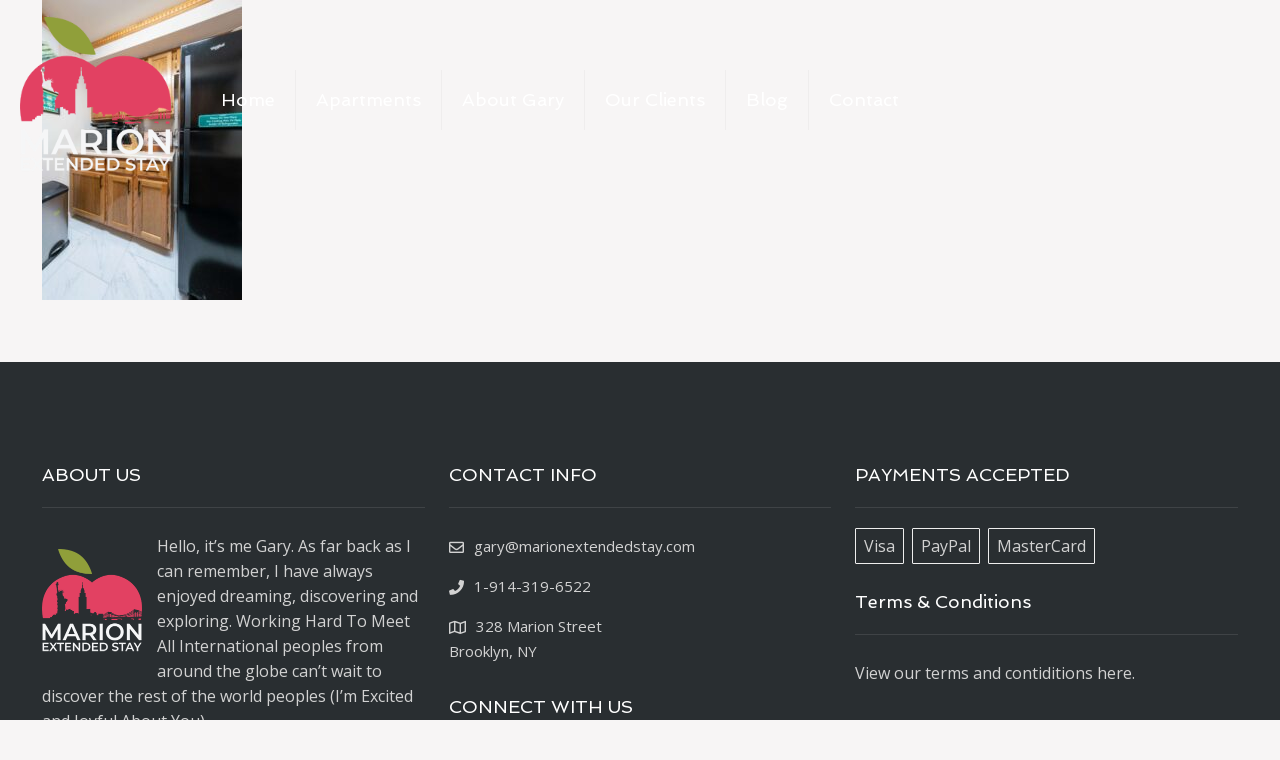

--- FILE ---
content_type: text/html; charset=utf-8
request_url: https://www.google.com/recaptcha/api2/anchor?ar=1&k=6LdbPg4rAAAAALhj8htG2HIeSVbqQ9K3HvwDiFre&co=aHR0cHM6Ly9tYXJpb25leHRlbmRlZHN0YXkuY29tOjQ0Mw..&hl=en&v=PoyoqOPhxBO7pBk68S4YbpHZ&size=invisible&anchor-ms=20000&execute-ms=30000&cb=1is5321rmgmh
body_size: 48594
content:
<!DOCTYPE HTML><html dir="ltr" lang="en"><head><meta http-equiv="Content-Type" content="text/html; charset=UTF-8">
<meta http-equiv="X-UA-Compatible" content="IE=edge">
<title>reCAPTCHA</title>
<style type="text/css">
/* cyrillic-ext */
@font-face {
  font-family: 'Roboto';
  font-style: normal;
  font-weight: 400;
  font-stretch: 100%;
  src: url(//fonts.gstatic.com/s/roboto/v48/KFO7CnqEu92Fr1ME7kSn66aGLdTylUAMa3GUBHMdazTgWw.woff2) format('woff2');
  unicode-range: U+0460-052F, U+1C80-1C8A, U+20B4, U+2DE0-2DFF, U+A640-A69F, U+FE2E-FE2F;
}
/* cyrillic */
@font-face {
  font-family: 'Roboto';
  font-style: normal;
  font-weight: 400;
  font-stretch: 100%;
  src: url(//fonts.gstatic.com/s/roboto/v48/KFO7CnqEu92Fr1ME7kSn66aGLdTylUAMa3iUBHMdazTgWw.woff2) format('woff2');
  unicode-range: U+0301, U+0400-045F, U+0490-0491, U+04B0-04B1, U+2116;
}
/* greek-ext */
@font-face {
  font-family: 'Roboto';
  font-style: normal;
  font-weight: 400;
  font-stretch: 100%;
  src: url(//fonts.gstatic.com/s/roboto/v48/KFO7CnqEu92Fr1ME7kSn66aGLdTylUAMa3CUBHMdazTgWw.woff2) format('woff2');
  unicode-range: U+1F00-1FFF;
}
/* greek */
@font-face {
  font-family: 'Roboto';
  font-style: normal;
  font-weight: 400;
  font-stretch: 100%;
  src: url(//fonts.gstatic.com/s/roboto/v48/KFO7CnqEu92Fr1ME7kSn66aGLdTylUAMa3-UBHMdazTgWw.woff2) format('woff2');
  unicode-range: U+0370-0377, U+037A-037F, U+0384-038A, U+038C, U+038E-03A1, U+03A3-03FF;
}
/* math */
@font-face {
  font-family: 'Roboto';
  font-style: normal;
  font-weight: 400;
  font-stretch: 100%;
  src: url(//fonts.gstatic.com/s/roboto/v48/KFO7CnqEu92Fr1ME7kSn66aGLdTylUAMawCUBHMdazTgWw.woff2) format('woff2');
  unicode-range: U+0302-0303, U+0305, U+0307-0308, U+0310, U+0312, U+0315, U+031A, U+0326-0327, U+032C, U+032F-0330, U+0332-0333, U+0338, U+033A, U+0346, U+034D, U+0391-03A1, U+03A3-03A9, U+03B1-03C9, U+03D1, U+03D5-03D6, U+03F0-03F1, U+03F4-03F5, U+2016-2017, U+2034-2038, U+203C, U+2040, U+2043, U+2047, U+2050, U+2057, U+205F, U+2070-2071, U+2074-208E, U+2090-209C, U+20D0-20DC, U+20E1, U+20E5-20EF, U+2100-2112, U+2114-2115, U+2117-2121, U+2123-214F, U+2190, U+2192, U+2194-21AE, U+21B0-21E5, U+21F1-21F2, U+21F4-2211, U+2213-2214, U+2216-22FF, U+2308-230B, U+2310, U+2319, U+231C-2321, U+2336-237A, U+237C, U+2395, U+239B-23B7, U+23D0, U+23DC-23E1, U+2474-2475, U+25AF, U+25B3, U+25B7, U+25BD, U+25C1, U+25CA, U+25CC, U+25FB, U+266D-266F, U+27C0-27FF, U+2900-2AFF, U+2B0E-2B11, U+2B30-2B4C, U+2BFE, U+3030, U+FF5B, U+FF5D, U+1D400-1D7FF, U+1EE00-1EEFF;
}
/* symbols */
@font-face {
  font-family: 'Roboto';
  font-style: normal;
  font-weight: 400;
  font-stretch: 100%;
  src: url(//fonts.gstatic.com/s/roboto/v48/KFO7CnqEu92Fr1ME7kSn66aGLdTylUAMaxKUBHMdazTgWw.woff2) format('woff2');
  unicode-range: U+0001-000C, U+000E-001F, U+007F-009F, U+20DD-20E0, U+20E2-20E4, U+2150-218F, U+2190, U+2192, U+2194-2199, U+21AF, U+21E6-21F0, U+21F3, U+2218-2219, U+2299, U+22C4-22C6, U+2300-243F, U+2440-244A, U+2460-24FF, U+25A0-27BF, U+2800-28FF, U+2921-2922, U+2981, U+29BF, U+29EB, U+2B00-2BFF, U+4DC0-4DFF, U+FFF9-FFFB, U+10140-1018E, U+10190-1019C, U+101A0, U+101D0-101FD, U+102E0-102FB, U+10E60-10E7E, U+1D2C0-1D2D3, U+1D2E0-1D37F, U+1F000-1F0FF, U+1F100-1F1AD, U+1F1E6-1F1FF, U+1F30D-1F30F, U+1F315, U+1F31C, U+1F31E, U+1F320-1F32C, U+1F336, U+1F378, U+1F37D, U+1F382, U+1F393-1F39F, U+1F3A7-1F3A8, U+1F3AC-1F3AF, U+1F3C2, U+1F3C4-1F3C6, U+1F3CA-1F3CE, U+1F3D4-1F3E0, U+1F3ED, U+1F3F1-1F3F3, U+1F3F5-1F3F7, U+1F408, U+1F415, U+1F41F, U+1F426, U+1F43F, U+1F441-1F442, U+1F444, U+1F446-1F449, U+1F44C-1F44E, U+1F453, U+1F46A, U+1F47D, U+1F4A3, U+1F4B0, U+1F4B3, U+1F4B9, U+1F4BB, U+1F4BF, U+1F4C8-1F4CB, U+1F4D6, U+1F4DA, U+1F4DF, U+1F4E3-1F4E6, U+1F4EA-1F4ED, U+1F4F7, U+1F4F9-1F4FB, U+1F4FD-1F4FE, U+1F503, U+1F507-1F50B, U+1F50D, U+1F512-1F513, U+1F53E-1F54A, U+1F54F-1F5FA, U+1F610, U+1F650-1F67F, U+1F687, U+1F68D, U+1F691, U+1F694, U+1F698, U+1F6AD, U+1F6B2, U+1F6B9-1F6BA, U+1F6BC, U+1F6C6-1F6CF, U+1F6D3-1F6D7, U+1F6E0-1F6EA, U+1F6F0-1F6F3, U+1F6F7-1F6FC, U+1F700-1F7FF, U+1F800-1F80B, U+1F810-1F847, U+1F850-1F859, U+1F860-1F887, U+1F890-1F8AD, U+1F8B0-1F8BB, U+1F8C0-1F8C1, U+1F900-1F90B, U+1F93B, U+1F946, U+1F984, U+1F996, U+1F9E9, U+1FA00-1FA6F, U+1FA70-1FA7C, U+1FA80-1FA89, U+1FA8F-1FAC6, U+1FACE-1FADC, U+1FADF-1FAE9, U+1FAF0-1FAF8, U+1FB00-1FBFF;
}
/* vietnamese */
@font-face {
  font-family: 'Roboto';
  font-style: normal;
  font-weight: 400;
  font-stretch: 100%;
  src: url(//fonts.gstatic.com/s/roboto/v48/KFO7CnqEu92Fr1ME7kSn66aGLdTylUAMa3OUBHMdazTgWw.woff2) format('woff2');
  unicode-range: U+0102-0103, U+0110-0111, U+0128-0129, U+0168-0169, U+01A0-01A1, U+01AF-01B0, U+0300-0301, U+0303-0304, U+0308-0309, U+0323, U+0329, U+1EA0-1EF9, U+20AB;
}
/* latin-ext */
@font-face {
  font-family: 'Roboto';
  font-style: normal;
  font-weight: 400;
  font-stretch: 100%;
  src: url(//fonts.gstatic.com/s/roboto/v48/KFO7CnqEu92Fr1ME7kSn66aGLdTylUAMa3KUBHMdazTgWw.woff2) format('woff2');
  unicode-range: U+0100-02BA, U+02BD-02C5, U+02C7-02CC, U+02CE-02D7, U+02DD-02FF, U+0304, U+0308, U+0329, U+1D00-1DBF, U+1E00-1E9F, U+1EF2-1EFF, U+2020, U+20A0-20AB, U+20AD-20C0, U+2113, U+2C60-2C7F, U+A720-A7FF;
}
/* latin */
@font-face {
  font-family: 'Roboto';
  font-style: normal;
  font-weight: 400;
  font-stretch: 100%;
  src: url(//fonts.gstatic.com/s/roboto/v48/KFO7CnqEu92Fr1ME7kSn66aGLdTylUAMa3yUBHMdazQ.woff2) format('woff2');
  unicode-range: U+0000-00FF, U+0131, U+0152-0153, U+02BB-02BC, U+02C6, U+02DA, U+02DC, U+0304, U+0308, U+0329, U+2000-206F, U+20AC, U+2122, U+2191, U+2193, U+2212, U+2215, U+FEFF, U+FFFD;
}
/* cyrillic-ext */
@font-face {
  font-family: 'Roboto';
  font-style: normal;
  font-weight: 500;
  font-stretch: 100%;
  src: url(//fonts.gstatic.com/s/roboto/v48/KFO7CnqEu92Fr1ME7kSn66aGLdTylUAMa3GUBHMdazTgWw.woff2) format('woff2');
  unicode-range: U+0460-052F, U+1C80-1C8A, U+20B4, U+2DE0-2DFF, U+A640-A69F, U+FE2E-FE2F;
}
/* cyrillic */
@font-face {
  font-family: 'Roboto';
  font-style: normal;
  font-weight: 500;
  font-stretch: 100%;
  src: url(//fonts.gstatic.com/s/roboto/v48/KFO7CnqEu92Fr1ME7kSn66aGLdTylUAMa3iUBHMdazTgWw.woff2) format('woff2');
  unicode-range: U+0301, U+0400-045F, U+0490-0491, U+04B0-04B1, U+2116;
}
/* greek-ext */
@font-face {
  font-family: 'Roboto';
  font-style: normal;
  font-weight: 500;
  font-stretch: 100%;
  src: url(//fonts.gstatic.com/s/roboto/v48/KFO7CnqEu92Fr1ME7kSn66aGLdTylUAMa3CUBHMdazTgWw.woff2) format('woff2');
  unicode-range: U+1F00-1FFF;
}
/* greek */
@font-face {
  font-family: 'Roboto';
  font-style: normal;
  font-weight: 500;
  font-stretch: 100%;
  src: url(//fonts.gstatic.com/s/roboto/v48/KFO7CnqEu92Fr1ME7kSn66aGLdTylUAMa3-UBHMdazTgWw.woff2) format('woff2');
  unicode-range: U+0370-0377, U+037A-037F, U+0384-038A, U+038C, U+038E-03A1, U+03A3-03FF;
}
/* math */
@font-face {
  font-family: 'Roboto';
  font-style: normal;
  font-weight: 500;
  font-stretch: 100%;
  src: url(//fonts.gstatic.com/s/roboto/v48/KFO7CnqEu92Fr1ME7kSn66aGLdTylUAMawCUBHMdazTgWw.woff2) format('woff2');
  unicode-range: U+0302-0303, U+0305, U+0307-0308, U+0310, U+0312, U+0315, U+031A, U+0326-0327, U+032C, U+032F-0330, U+0332-0333, U+0338, U+033A, U+0346, U+034D, U+0391-03A1, U+03A3-03A9, U+03B1-03C9, U+03D1, U+03D5-03D6, U+03F0-03F1, U+03F4-03F5, U+2016-2017, U+2034-2038, U+203C, U+2040, U+2043, U+2047, U+2050, U+2057, U+205F, U+2070-2071, U+2074-208E, U+2090-209C, U+20D0-20DC, U+20E1, U+20E5-20EF, U+2100-2112, U+2114-2115, U+2117-2121, U+2123-214F, U+2190, U+2192, U+2194-21AE, U+21B0-21E5, U+21F1-21F2, U+21F4-2211, U+2213-2214, U+2216-22FF, U+2308-230B, U+2310, U+2319, U+231C-2321, U+2336-237A, U+237C, U+2395, U+239B-23B7, U+23D0, U+23DC-23E1, U+2474-2475, U+25AF, U+25B3, U+25B7, U+25BD, U+25C1, U+25CA, U+25CC, U+25FB, U+266D-266F, U+27C0-27FF, U+2900-2AFF, U+2B0E-2B11, U+2B30-2B4C, U+2BFE, U+3030, U+FF5B, U+FF5D, U+1D400-1D7FF, U+1EE00-1EEFF;
}
/* symbols */
@font-face {
  font-family: 'Roboto';
  font-style: normal;
  font-weight: 500;
  font-stretch: 100%;
  src: url(//fonts.gstatic.com/s/roboto/v48/KFO7CnqEu92Fr1ME7kSn66aGLdTylUAMaxKUBHMdazTgWw.woff2) format('woff2');
  unicode-range: U+0001-000C, U+000E-001F, U+007F-009F, U+20DD-20E0, U+20E2-20E4, U+2150-218F, U+2190, U+2192, U+2194-2199, U+21AF, U+21E6-21F0, U+21F3, U+2218-2219, U+2299, U+22C4-22C6, U+2300-243F, U+2440-244A, U+2460-24FF, U+25A0-27BF, U+2800-28FF, U+2921-2922, U+2981, U+29BF, U+29EB, U+2B00-2BFF, U+4DC0-4DFF, U+FFF9-FFFB, U+10140-1018E, U+10190-1019C, U+101A0, U+101D0-101FD, U+102E0-102FB, U+10E60-10E7E, U+1D2C0-1D2D3, U+1D2E0-1D37F, U+1F000-1F0FF, U+1F100-1F1AD, U+1F1E6-1F1FF, U+1F30D-1F30F, U+1F315, U+1F31C, U+1F31E, U+1F320-1F32C, U+1F336, U+1F378, U+1F37D, U+1F382, U+1F393-1F39F, U+1F3A7-1F3A8, U+1F3AC-1F3AF, U+1F3C2, U+1F3C4-1F3C6, U+1F3CA-1F3CE, U+1F3D4-1F3E0, U+1F3ED, U+1F3F1-1F3F3, U+1F3F5-1F3F7, U+1F408, U+1F415, U+1F41F, U+1F426, U+1F43F, U+1F441-1F442, U+1F444, U+1F446-1F449, U+1F44C-1F44E, U+1F453, U+1F46A, U+1F47D, U+1F4A3, U+1F4B0, U+1F4B3, U+1F4B9, U+1F4BB, U+1F4BF, U+1F4C8-1F4CB, U+1F4D6, U+1F4DA, U+1F4DF, U+1F4E3-1F4E6, U+1F4EA-1F4ED, U+1F4F7, U+1F4F9-1F4FB, U+1F4FD-1F4FE, U+1F503, U+1F507-1F50B, U+1F50D, U+1F512-1F513, U+1F53E-1F54A, U+1F54F-1F5FA, U+1F610, U+1F650-1F67F, U+1F687, U+1F68D, U+1F691, U+1F694, U+1F698, U+1F6AD, U+1F6B2, U+1F6B9-1F6BA, U+1F6BC, U+1F6C6-1F6CF, U+1F6D3-1F6D7, U+1F6E0-1F6EA, U+1F6F0-1F6F3, U+1F6F7-1F6FC, U+1F700-1F7FF, U+1F800-1F80B, U+1F810-1F847, U+1F850-1F859, U+1F860-1F887, U+1F890-1F8AD, U+1F8B0-1F8BB, U+1F8C0-1F8C1, U+1F900-1F90B, U+1F93B, U+1F946, U+1F984, U+1F996, U+1F9E9, U+1FA00-1FA6F, U+1FA70-1FA7C, U+1FA80-1FA89, U+1FA8F-1FAC6, U+1FACE-1FADC, U+1FADF-1FAE9, U+1FAF0-1FAF8, U+1FB00-1FBFF;
}
/* vietnamese */
@font-face {
  font-family: 'Roboto';
  font-style: normal;
  font-weight: 500;
  font-stretch: 100%;
  src: url(//fonts.gstatic.com/s/roboto/v48/KFO7CnqEu92Fr1ME7kSn66aGLdTylUAMa3OUBHMdazTgWw.woff2) format('woff2');
  unicode-range: U+0102-0103, U+0110-0111, U+0128-0129, U+0168-0169, U+01A0-01A1, U+01AF-01B0, U+0300-0301, U+0303-0304, U+0308-0309, U+0323, U+0329, U+1EA0-1EF9, U+20AB;
}
/* latin-ext */
@font-face {
  font-family: 'Roboto';
  font-style: normal;
  font-weight: 500;
  font-stretch: 100%;
  src: url(//fonts.gstatic.com/s/roboto/v48/KFO7CnqEu92Fr1ME7kSn66aGLdTylUAMa3KUBHMdazTgWw.woff2) format('woff2');
  unicode-range: U+0100-02BA, U+02BD-02C5, U+02C7-02CC, U+02CE-02D7, U+02DD-02FF, U+0304, U+0308, U+0329, U+1D00-1DBF, U+1E00-1E9F, U+1EF2-1EFF, U+2020, U+20A0-20AB, U+20AD-20C0, U+2113, U+2C60-2C7F, U+A720-A7FF;
}
/* latin */
@font-face {
  font-family: 'Roboto';
  font-style: normal;
  font-weight: 500;
  font-stretch: 100%;
  src: url(//fonts.gstatic.com/s/roboto/v48/KFO7CnqEu92Fr1ME7kSn66aGLdTylUAMa3yUBHMdazQ.woff2) format('woff2');
  unicode-range: U+0000-00FF, U+0131, U+0152-0153, U+02BB-02BC, U+02C6, U+02DA, U+02DC, U+0304, U+0308, U+0329, U+2000-206F, U+20AC, U+2122, U+2191, U+2193, U+2212, U+2215, U+FEFF, U+FFFD;
}
/* cyrillic-ext */
@font-face {
  font-family: 'Roboto';
  font-style: normal;
  font-weight: 900;
  font-stretch: 100%;
  src: url(//fonts.gstatic.com/s/roboto/v48/KFO7CnqEu92Fr1ME7kSn66aGLdTylUAMa3GUBHMdazTgWw.woff2) format('woff2');
  unicode-range: U+0460-052F, U+1C80-1C8A, U+20B4, U+2DE0-2DFF, U+A640-A69F, U+FE2E-FE2F;
}
/* cyrillic */
@font-face {
  font-family: 'Roboto';
  font-style: normal;
  font-weight: 900;
  font-stretch: 100%;
  src: url(//fonts.gstatic.com/s/roboto/v48/KFO7CnqEu92Fr1ME7kSn66aGLdTylUAMa3iUBHMdazTgWw.woff2) format('woff2');
  unicode-range: U+0301, U+0400-045F, U+0490-0491, U+04B0-04B1, U+2116;
}
/* greek-ext */
@font-face {
  font-family: 'Roboto';
  font-style: normal;
  font-weight: 900;
  font-stretch: 100%;
  src: url(//fonts.gstatic.com/s/roboto/v48/KFO7CnqEu92Fr1ME7kSn66aGLdTylUAMa3CUBHMdazTgWw.woff2) format('woff2');
  unicode-range: U+1F00-1FFF;
}
/* greek */
@font-face {
  font-family: 'Roboto';
  font-style: normal;
  font-weight: 900;
  font-stretch: 100%;
  src: url(//fonts.gstatic.com/s/roboto/v48/KFO7CnqEu92Fr1ME7kSn66aGLdTylUAMa3-UBHMdazTgWw.woff2) format('woff2');
  unicode-range: U+0370-0377, U+037A-037F, U+0384-038A, U+038C, U+038E-03A1, U+03A3-03FF;
}
/* math */
@font-face {
  font-family: 'Roboto';
  font-style: normal;
  font-weight: 900;
  font-stretch: 100%;
  src: url(//fonts.gstatic.com/s/roboto/v48/KFO7CnqEu92Fr1ME7kSn66aGLdTylUAMawCUBHMdazTgWw.woff2) format('woff2');
  unicode-range: U+0302-0303, U+0305, U+0307-0308, U+0310, U+0312, U+0315, U+031A, U+0326-0327, U+032C, U+032F-0330, U+0332-0333, U+0338, U+033A, U+0346, U+034D, U+0391-03A1, U+03A3-03A9, U+03B1-03C9, U+03D1, U+03D5-03D6, U+03F0-03F1, U+03F4-03F5, U+2016-2017, U+2034-2038, U+203C, U+2040, U+2043, U+2047, U+2050, U+2057, U+205F, U+2070-2071, U+2074-208E, U+2090-209C, U+20D0-20DC, U+20E1, U+20E5-20EF, U+2100-2112, U+2114-2115, U+2117-2121, U+2123-214F, U+2190, U+2192, U+2194-21AE, U+21B0-21E5, U+21F1-21F2, U+21F4-2211, U+2213-2214, U+2216-22FF, U+2308-230B, U+2310, U+2319, U+231C-2321, U+2336-237A, U+237C, U+2395, U+239B-23B7, U+23D0, U+23DC-23E1, U+2474-2475, U+25AF, U+25B3, U+25B7, U+25BD, U+25C1, U+25CA, U+25CC, U+25FB, U+266D-266F, U+27C0-27FF, U+2900-2AFF, U+2B0E-2B11, U+2B30-2B4C, U+2BFE, U+3030, U+FF5B, U+FF5D, U+1D400-1D7FF, U+1EE00-1EEFF;
}
/* symbols */
@font-face {
  font-family: 'Roboto';
  font-style: normal;
  font-weight: 900;
  font-stretch: 100%;
  src: url(//fonts.gstatic.com/s/roboto/v48/KFO7CnqEu92Fr1ME7kSn66aGLdTylUAMaxKUBHMdazTgWw.woff2) format('woff2');
  unicode-range: U+0001-000C, U+000E-001F, U+007F-009F, U+20DD-20E0, U+20E2-20E4, U+2150-218F, U+2190, U+2192, U+2194-2199, U+21AF, U+21E6-21F0, U+21F3, U+2218-2219, U+2299, U+22C4-22C6, U+2300-243F, U+2440-244A, U+2460-24FF, U+25A0-27BF, U+2800-28FF, U+2921-2922, U+2981, U+29BF, U+29EB, U+2B00-2BFF, U+4DC0-4DFF, U+FFF9-FFFB, U+10140-1018E, U+10190-1019C, U+101A0, U+101D0-101FD, U+102E0-102FB, U+10E60-10E7E, U+1D2C0-1D2D3, U+1D2E0-1D37F, U+1F000-1F0FF, U+1F100-1F1AD, U+1F1E6-1F1FF, U+1F30D-1F30F, U+1F315, U+1F31C, U+1F31E, U+1F320-1F32C, U+1F336, U+1F378, U+1F37D, U+1F382, U+1F393-1F39F, U+1F3A7-1F3A8, U+1F3AC-1F3AF, U+1F3C2, U+1F3C4-1F3C6, U+1F3CA-1F3CE, U+1F3D4-1F3E0, U+1F3ED, U+1F3F1-1F3F3, U+1F3F5-1F3F7, U+1F408, U+1F415, U+1F41F, U+1F426, U+1F43F, U+1F441-1F442, U+1F444, U+1F446-1F449, U+1F44C-1F44E, U+1F453, U+1F46A, U+1F47D, U+1F4A3, U+1F4B0, U+1F4B3, U+1F4B9, U+1F4BB, U+1F4BF, U+1F4C8-1F4CB, U+1F4D6, U+1F4DA, U+1F4DF, U+1F4E3-1F4E6, U+1F4EA-1F4ED, U+1F4F7, U+1F4F9-1F4FB, U+1F4FD-1F4FE, U+1F503, U+1F507-1F50B, U+1F50D, U+1F512-1F513, U+1F53E-1F54A, U+1F54F-1F5FA, U+1F610, U+1F650-1F67F, U+1F687, U+1F68D, U+1F691, U+1F694, U+1F698, U+1F6AD, U+1F6B2, U+1F6B9-1F6BA, U+1F6BC, U+1F6C6-1F6CF, U+1F6D3-1F6D7, U+1F6E0-1F6EA, U+1F6F0-1F6F3, U+1F6F7-1F6FC, U+1F700-1F7FF, U+1F800-1F80B, U+1F810-1F847, U+1F850-1F859, U+1F860-1F887, U+1F890-1F8AD, U+1F8B0-1F8BB, U+1F8C0-1F8C1, U+1F900-1F90B, U+1F93B, U+1F946, U+1F984, U+1F996, U+1F9E9, U+1FA00-1FA6F, U+1FA70-1FA7C, U+1FA80-1FA89, U+1FA8F-1FAC6, U+1FACE-1FADC, U+1FADF-1FAE9, U+1FAF0-1FAF8, U+1FB00-1FBFF;
}
/* vietnamese */
@font-face {
  font-family: 'Roboto';
  font-style: normal;
  font-weight: 900;
  font-stretch: 100%;
  src: url(//fonts.gstatic.com/s/roboto/v48/KFO7CnqEu92Fr1ME7kSn66aGLdTylUAMa3OUBHMdazTgWw.woff2) format('woff2');
  unicode-range: U+0102-0103, U+0110-0111, U+0128-0129, U+0168-0169, U+01A0-01A1, U+01AF-01B0, U+0300-0301, U+0303-0304, U+0308-0309, U+0323, U+0329, U+1EA0-1EF9, U+20AB;
}
/* latin-ext */
@font-face {
  font-family: 'Roboto';
  font-style: normal;
  font-weight: 900;
  font-stretch: 100%;
  src: url(//fonts.gstatic.com/s/roboto/v48/KFO7CnqEu92Fr1ME7kSn66aGLdTylUAMa3KUBHMdazTgWw.woff2) format('woff2');
  unicode-range: U+0100-02BA, U+02BD-02C5, U+02C7-02CC, U+02CE-02D7, U+02DD-02FF, U+0304, U+0308, U+0329, U+1D00-1DBF, U+1E00-1E9F, U+1EF2-1EFF, U+2020, U+20A0-20AB, U+20AD-20C0, U+2113, U+2C60-2C7F, U+A720-A7FF;
}
/* latin */
@font-face {
  font-family: 'Roboto';
  font-style: normal;
  font-weight: 900;
  font-stretch: 100%;
  src: url(//fonts.gstatic.com/s/roboto/v48/KFO7CnqEu92Fr1ME7kSn66aGLdTylUAMa3yUBHMdazQ.woff2) format('woff2');
  unicode-range: U+0000-00FF, U+0131, U+0152-0153, U+02BB-02BC, U+02C6, U+02DA, U+02DC, U+0304, U+0308, U+0329, U+2000-206F, U+20AC, U+2122, U+2191, U+2193, U+2212, U+2215, U+FEFF, U+FFFD;
}

</style>
<link rel="stylesheet" type="text/css" href="https://www.gstatic.com/recaptcha/releases/PoyoqOPhxBO7pBk68S4YbpHZ/styles__ltr.css">
<script nonce="PHyfvSUhMokL6LVusWSvyg" type="text/javascript">window['__recaptcha_api'] = 'https://www.google.com/recaptcha/api2/';</script>
<script type="text/javascript" src="https://www.gstatic.com/recaptcha/releases/PoyoqOPhxBO7pBk68S4YbpHZ/recaptcha__en.js" nonce="PHyfvSUhMokL6LVusWSvyg">
      
    </script></head>
<body><div id="rc-anchor-alert" class="rc-anchor-alert"></div>
<input type="hidden" id="recaptcha-token" value="[base64]">
<script type="text/javascript" nonce="PHyfvSUhMokL6LVusWSvyg">
      recaptcha.anchor.Main.init("[\x22ainput\x22,[\x22bgdata\x22,\x22\x22,\[base64]/[base64]/[base64]/[base64]/[base64]/[base64]/[base64]/[base64]/[base64]/[base64]\\u003d\x22,\[base64]\x22,\x22b04sasKhwqrDiXHDgyIxw4nCslnDg8OnUcKJwrN5wqHDncKBwrotwo7CisKyw7Jkw4hmwq7DlsOAw4/CpQbDhxrCjcOobTTCocKDFMOgwqPChkjDgcKlw5xNf8Ktw4UJA8O8dcK7woYpPcKQw6PDqMOKRDjCjFvDoVYQwoEQW2hKNRTDi23Co8O4OSFRw4Eywqlrw7vDnMKAw4kKCcK8w6p5wpwJwqnCsRnDn23CvMKPw6vDr1/CosO+wo7Cqw/CiMOzR8KIIR7ClTzCn0fDpMOpKkRLwp/DncOqw6ZxbBNOwrfDtWfDkMKnayTCtMOUw4TCpsKUwo/CkMK7wrsewp/CvEvCkhnCvVDDucKaKBrDqMKZGsO+fsOuC1lJw6bCjU3DrQ0Rw4zCs8OCwoVfCcKIPyBIEsKsw5UBwrnChsOZIsKzYRpBwrHDq23DgW4oJBrDksOYwp5tw6RMwr/CpHfCqcOpUcO2wr4oC8OpHMKkw7HDu3EzBMONU0zCnB/DtT8/[base64]/[base64]/CgMKHABvCq3rDpcOBGH7CosKuaifCnsOyd08Iw4/CuHHDhcOOWMK7ew/CtMKEw5vDrsKVwr/DukQVTnhCTcKLPElZwopjYsOIwrthN3hFw6/CuRE2JyB5w5HDqsOvFsOBw4FWw5NIw7UhwrLDpHB5KThVOjtJOnfCqcOQbzMCG1LDvGDDpgvDnsObN11QNH0De8KXwonDgkZdHw4sw4LCgcOwIsO5w5sKcsOrDHINN3bCmMK+BAfCoSdpdMK2w6fCk8KJKsKeCcOqLx3DosOhwonDhDHDvXR9RMKHwo/DrcOfw55tw5gOw6fCkFHDmAlzGsOCwqDCucKWICxVaMK+w515wrTDtHbCocK5QEg4w4oywrxyU8KObC1LSsOMaMOMw4LCsxxswp50woPDj08xwroNw5vDvMK9XcKHw5vDuyt5w4BjGzYIw4/DocKVw4/DmsKtbRLDlF/DjMOZTiAdGkTDo8KACMOJVzxEA1oSEVfCocO4MEYlV3l3wqDDiQzDgcKyw75fw77Cj20Swog6w55YYnbDgsOPK8KswqTCsMK6W8OYVMOCaR1MLi1lUCpMwpDDvFHCp24bDl7DkcKLB23Di8KdSmPChiszSMK3E0/DrcKvw6DDrnQnT8KiNMOGwqstwoXClsKffiE2wpPCvMOswrR0ZgPCk8KGw45hw6DCrMOuAMOvfTRMwpbCuMO3w4J5wojCkE7DrSQ/[base64]/[base64]/LsOMRsO0w7XCoEQGCcK3bm/DqErDqUnDtkM3wo4+AFHDt8K/wo7DvsOtPcKMH8K4SsKLZsK9J3FBw5MAV1YXwoXCrsOXHSTDrcK5VMOgwoczw6csWMOWwr3DvcK4IMOrFyDDisK1GAxPFhPCoFAJw4U3wqLDjsKye8KeZsKbwr9QwqA/AldSPi7DusO5woPDrsO+RR9ZV8OmBAhRw4xwLyh0M8OmH8OCJAfDtRvDkRlOwovClFPClirCk2hew5dzRBcgI8KUfsKOGR53Lh1dNMOYwpjDvB3DtcOjw4/DvlvCr8KZwrc8LWnCisKCJsKTdFB3w59UwpnCusKvwqrClMKcw5Z/dsO+w51PecOCP3RYREXCgU7CoD/DgsKuwqLChsKfwoHCpxBoCsOff1XDocKQwrVfKUjDrH/[base64]/w4Zxd8Odwp9FUMOZwocvw7dDTcKSw5Bfw6nDh1NywqPDt8KFYl3CjxZYAwLCrsOmS8ODw6fCmMOiwrc9Kl3DmsO6w6nCucKjIsK6AR7Cm2tMw4dCw6PCksK3wqrDpcKMfcKYw6RowpgNwo7Cv8O4S3VtAldUwpNWwqg5wq/[base64]/P8KLUsKbOsKZwrBKU8Oaw7sGwqfDjzhZwqICIMKuw44YeDtEwo4QAkXDrmB4wrRfJ8KJw6/CkMKnQG1QwowAJjHCuUjDqMKGw7BXwoN4w7DCu2nDjcOpw4bDo8O/[base64]/[base64]/SnQdwoFZwqkOwonCilnDmcO5w58UUsKYGcKXHsKyQcOVbMOEZ8K3I8OuwrMAwqATwrY1w5lSeMK/X0vDrcKXQHkpRSIvAcOvWsKpEcKkw49KQnTCl3LCqG7DoMOCw5V2ZyrDrsKDwprCpsOQwojDqMOWwqRmfMKsFygkwq/[base64]/Cjx9ZDT3Doj9aw5IBGVLDpBDClcKIehnDlMKdwokVATBfGcO4GMKZw5/DvcKPwrfDvGVeUmjCsMOnDcK5wqRhRkfChcKFwpXDvUU/RkrDg8O/R8Kkwq7CtHJIwrlFw53CpsOJK8Kvw4rCvWDDihoFw6vCmxRJw5PChsKowrPCnMOpdMODwozDmXrCpWLDnHYlw7LCjVbDqMKPQWM4RsKjw4XDhAB9Zy/DsMOIKcKywqfDtyvDlsOrGMOGL1FFRsO3E8Kjews+HcOUAsKLw4LCgMK8wrDDizJqw5xBw6/DksObCsKrdcK9TsOYXcOjJMKQw7/Duz7ClCnCui1CBcKLwp/[base64]/[base64]/DnsOUw5xIw7zCshvDrsKyFyHDgBpvwqDDl8KJw7NMw71DZcKFQSN5IDZIJ8KCRcKXwphLbzXDo8O6e2vCvMOBwoTDl8K/w6tGYMO/L8OxIMO3d2wYw6k2NgvDssKOw4orw7MGfyB2wrzDnU/Di8Kcw6ZowoVfd8OoScKKwr8xw4gjwpzDpRHDusK3MCNHw47DkRbCgUzCpXDDhF7Dmk3Cp8O/[base64]/[base64]/bwhNw6zDrMOpw4LDjhl3woUkw7JOwoLDgMKKFlYJw77DrMOqfsOjw4pTeR/[base64]/CgBnCvMO4w65+wq0kw78CfD/[base64]/ChMK2SFdKRcOIwrQAw77DnmZww4xww7FYbsOmw5AtEijDnsKPw7BvwoUBOMKdL8Kxw5QXwp8jwpZDw7DCkSDDi8OjdyjDsDdew5DDnMOlw5IrOzTDjcOdw4ZPwp5pHSPCskRPw63CplgrwqsDw6bCvyDDpcKyd0Ejwqwawrs3QMOCw7Nbw5fDu8K/[base64]/woM9CcKkKwHDr8KJXxlnw6LChcKRZG9sMcKpwr4IME1eW8KkaH7DuU/DnhJHWWDDjiAswoZdwpwiJjYKWVnDpsOiwq1FQsK8PiJnIcK+ZDlew78pwp3CijcCWm3CkwvDicOZYcKKw73Clyd2Y8Ozw5tZLsKDGwXDqkkRMkoHJXnCjMODw4PDn8KiwrnDpcOvecKiWkchwqPDgGBtwr9pWMK0ZHPCpsK9wpDCg8KBw6/DssOMNcKaD8OuwpvDhQbCuMKUw5t6YBpIw5DCncORfsO2ZcKPGsKgw6sdKBBHc1tpEEzDpDXCm3fCv8K4w6zCrG3CjMKLRMK1esKuLwhcw6khDkhYwqsCwonDkMKkwqZxFG/DqcO4w4jCi1nDisK2wqJlfMKjwrVmG8KfOzPCt1Zdwr1lFR/DmhnDigzCisOKbMK1A2zCv8OqwojDiWBgw6rCq8KDwpbCpsOxdcK9B2wOSMOhwrw7DAzCqgbCiFTDu8K6LAJgw49tWx5gRcO7wqDCmMOJQEPCvy0nRg0MHEHDmhYmLDjDunTDtw89MknCtMO6woTDnsKCwr/CpUgVw4jCh8KEwoQYMcOfdcKow6oTw65qw6vDucOaw7kGAUQyZ8KYUywww59owoBHPT90SRvCtzbCg8K3wrhvHgsRwr3CjMOsw4USw7nCmcOBw5A/RMOUZVfDiRAjfW3Dgy/Dr8Ogwr8qwpVTJjBswpnCjSpUfVVVTsOkw6rDqSjDrsOgB8KYCzY3Uy/CiGDCiMOJw6PCix3CusKqMMOxw5Z1w4DDuMOQwq9uBcOkCMK/wrTCsi5MKBXDmizCgnfDh8K5VMOaAw8fw7pZIQnCq8KvdcK8wrAsw6Muw50Aw7jDu8K4wovDmEUVLlfDp8Kqw6DDtcOzwonDtzJMwrBUw5PDk0fCgcKbVcKnwp/DqcKsdcOCdUUfJ8O2wr7DkCDCjMOhcMKKw7Fbwq4QwrTDhMOfw63Dkl3CssK5KMKUwp/Do8KAQsK0w4oGw6gew4dWNsKHw51xwrYhRG7CgXjCp8OATcObw7TDhG7CmlVETVvCvMOUw7LDhcKNw7/Cn8KKwpbDnxrChko0wpBlw6PDiMKZwqDDlcOawoTCiSbDo8OTAwlCfCZCw4DDlRzDosKUcMOUKsOmw7TCkMOMCMKCw7/CnXDDpsOoacKuEzvDul8ww7xqw59RY8OtwqzCk0g9wq13Lj5gwrnCu3PDs8K1asOxwqbDkRUkdgHDqScaYE/Cv3d0w5Z/XsOvwqowScKNwpcWwpQOMMKSOsKGw6DDksKmwpIqAHvDkV7Cl0goVUMbw7kRwpHCtcK2w4UwU8O+w6bCniLCqT/DpmHCvcKGwp89wojDhcODZ8OOaMKQwqkAwoAzOjfDi8OiwqXDl8K9SFTDncOiw6/CtQ4Vw6tGw5UJw7dqJC1nw4bDm8KPcz5Cw55VaRZcJcKrQsOxwqcKW0HDvMO+UHnCuSISLcO9PkjCtMO4JsKfUDt4bm/DscKfb0Fcw6nCggXDicOhfCvCvsKdMGt6w65wwpEew5Unw51oS8OdIVrDssKWO8OadHBGwpTCixrCk8Ohw5pfw7ktR8OawrZAw71gwqTDnMOPw7RpTU03wqzCkMK1csK9ITzCoi8XwrrCucKswrYFAw5tw6jDpcO+azdtwq/DvsK/[base64]/wocmw6ALw6t2w4JHImseSz3ChUczwpbCuMO5ZB3CiBvDrsKGw49Bw5/ChgrDlMOVK8OFYRUQXcOqZcK7bjnDs0TCtXR0XMOdw57DjsKzw4nDkQfDt8Kmw6DDvGLDqhsSw510wqFTwog3w5XDv8O6wpXDncOzwoN/WRMicV3CgcOvwqsAacKFUTlTw7o4w7/[base64]/DvBDCt8KkPizDnMKWZX3DuMODNCjChx3DpT0VccKNwr84w5HDvXPCpcKPwrLCp8KdVcOewqQ3wrzDr8ORw4ZHw7nCscOxbsOHw4wgeMOjZCBLw73CnMKDwr4NHHfDhnrCrAgIQAl6w6PCo8OnwqnCjsK6ecKPw7vDrBYwOcKFwrVowqDCmcK2Kj/Cp8KHwrTCqwwcw6XCpnN2wrkXDMKLw4UfL8OvScKOLMOeLsOow4rDhQXCmcKwTmQABgPDuMOkXcOSCWM8Hjsiw5wPwq5RJcKew7ECd0hYM8OTHMOdwrfDt3bCicO5wqDDqB7DlRnCucKJRsKvw59LdMKbAsK/[base64]/ChDDCi8O8F1hDIw/CjUEhwp8bZjfCgcK6bwwHLMOow61jwqrChkzDqsKhw41Iw4LDgsOVwrBhA8O7wqJ7w6bDn8OeakDCsRLDkcOgwp9NeCrDnMOIFQDDlcOHZcKfTBlMUMKOwqPDscK/G3jDusO6wrsBaUTDrsOrA2/CkMKJU0LDncK/wo9xw4DDgRHDjxNhwqg1E8O5w79Hw5x/ccO0JhFSd3saeMOgZFgGTsK3w4siaB/DpRzCoikvDAIiw5jCpcKuSsKcw7F5HcKgwrB3bjfCjG7CkHpPwrhBw5TCmz3Ci8KQw43DhQPCjGrCrAUxf8O0bsK+w5EUFXbDpMKOA8KMwobCmiwgw5fDk8KOcTNhwr8hU8O1w5hSw5fCphnDmG7ChVzDqwEZw71tPQvCj1PDjcK4w61Odj7DocKudQQgwo/DlcKEw7/DoRdTT8OAwrMBw5Y4YMKVIsOMGsOrwqYfacKcPsKwEMOKwoTCscOMYR0mKSZjKFhjw71bw63DgsKufsKHexPDv8OKaRkFBcO9OsOQwobCjcKJaAZPw4DCsw3Dp0DCo8O8wqTDtBpew7IsKjnCkFHDhMKOw7tmIDEEPyPDn3/[base64]/wp8jw7ocMsKHw49NwoF7wonCjsOkLBkZA8O/RRTCvGPCpcO8woQEwpNLwoktw7rDscOPw4LCvinCsA3CtcOUM8KxQzIlT1/DhUzDqcOOOCRLYigLKk7ChGhVfk5Rw5HDicOdfcKgPk9Kw6nDvl/[base64]/DvsKiwpgUwqDClifDnnlDayljw48LwoLChHXChmXCjWBNckAneMOkL8O6wqjCkR3DgiXCu8OMbncZc8K6fC4Ow4gSeVtZwqhnw5TCpMKew6PDmsObUBl5w5LCiMOkw75mC8KUDg/Cg8Obw7oywqAaZCjDt8ODJzx6KirDty7CkC0+w4IowqkYIcOwwpl+YsOTw6EBfsKFw5EZPVk6CAw4wq7CtBcdVW7CllgkHsKOcAkTPm5/VD1eGMOGw7bCqcOVw6tfw7MqfsK7McKSw78Cwo/DhcODbQQmQzbDi8OHw6l8UMO3w63CrnNXw6LDmRHCm8KoFcKowrhlAxM+JjlLw4lDYi/Do8KmD8OTXMOYRcKRwrTDu8Omd2tSDTrCkcOMVEHCpXPDnUo6w7ddCsO9w4FXw5jCl150w6PDhcKowq1UE8K/wqvCuF/Dk8KNw7hiBgtPwpzCisO/wpvClis2Bmc/[base64]/wp08d21AwqJqRMK7bsOxwoVNa3wyRcKiwoQkHnVTfy3DrRrCqcO1F8KTw70Kw7g7UsOhw5loC8Obwq1cPxnDsMOiecOKw5jCk8OKwrDClB3DjMOlw6lnH8OzXsO8ciDCumnChcKGJhPDlMKMfcKFQ1XDgsONPyg/[base64]/FsKiB8ODURTDqXBTIcKWw7ABd8Omwrsia8K/wrDDk2UNX1dZNw04NsKPw4HDm8K+XMKSw5dTw4DCvhnCnihUwo7Ck3TCjMK6wqMdwrPDsV7CuFR4wp4/w7bDlwcuwp94w5jClk7DrwRVNGtlSiYpwrjCjMOXJsKKfDtRXMO4woXCksOLw6PCtsO4woYECxzDojMvw6UOVsOhwp/Dt0LDmMKJw54Nw4/DksKPeQXCs8Kuw4LDvmsIKW3ChsOPwqd3GkFRdcKWw6LCvMOIClE/[base64]/[base64]/[base64]/WMOlw6jDhTwrL1DChlPDm8KgYnzDhsKFBRJdC8KxwoNzFBvDgXHCsxDDscKtNEvCoMKJwq8JHDsmU33Dox7Ch8OcIzBKw61VITTDgMK2w4lBw7AXf8KHw7YEwrnCscOTw6kmG2V+VTTDmMKMEw/CksKaw7XCp8OGw6keIsONXl9ZbDnDi8OQwrlbb2bCosKQwoRdaj9rwpQWMm7DvEvCgBYaw4jDinPCpMKMNMKxw78KwpojdjwpQxI9w4XDrBJDw4fChhjCnQE7WT/Cv8K9fmLCn8OqRMONwoEdwoDDgG5jwp85w6pYw6TCscOCdWDCgsKyw7DDgBXDr8OXw4rCkcKSXsKOw7LDmzk3acOZw5V8AGEOwoXDoGXDtDALJHrClRvCnlVQPMOnCAcawr0Kw6l1wqXCpR3DmiDCvsOuRk5sR8O/RxHDhG8vOFMUwoHDkMO/dxhlWcKHQ8KVw7QGw4LDkMOzw7tKAwsWAFVqHcORasKue8OaBwbDmVvDkC/[base64]/[base64]/[base64]/ScOWwoclF8OGwocpw5VWKMKsV3JKfMOCR8KVakNzwrJVaSbDm8OJVcOsw77CgC/CpGXDlcOEw43Do19OasOAw6PDs8ONKcOkwqxiwqfDmMOtXsK0YMOsw63DicOdEE4TwogcOMK/OcOSw6vCnsKTRDZ7aMOVc8OUw4kVwrLDhMOaCcKmbsKIPDbDicK5wqEJMcKNHGdlPcKdwrpQwqsLKsK+M8Ouw5tGwqIlwofDmsOac3XCkMOkw6ZMdRzDgsKhUcOebgzCi0XCgMKkTWAsX8K/DMOEXwQIecKIBMOQWMOrdMOKUFURPB1yYcKIIlszbDvCoFNVw6gHTCF3HsKvS3jCrXV8w79sw59udnE2w4/[base64]/Cu8KBw5bCm8ONw5jChB/[base64]/[base64]/wrd8w6JRDEkZeArCtMKkMcOfw4PCq8Oow7QTw7VUEsKvOCTCpMOkw6DDtMOLw7UwacOBRR3DjcKywrvDiit1ZMK4dRrDo3bCocKuC2Q/w5NtHcOtwo7Cq31tL11YwpbCjifDusKlw7fCtxPCscOGNDXDhGYUw5BBw6jCs3DCtcObw4bChcOPYB0WUMOuUGltw6nCscK5PAY6w5ITwr7ChcKqZFJxX8OgwoMtHMKZMAcnw63DocOlwqQwEsOzcMOCwqkVw7Nee8O4wptswprCiMOvRxXCrMO7wpl/woolw6HCmMKSEkptG8ObIMKpM3fCuAzDh8Omw7cdw4t/[base64]/E8Kdwo/DkcOhMsOmw6QtSMOdwoDChmrDrzB6Ok91c8OLw7cyw5B0OlsIw5jDjXHCvMOAMcOfXzXCvcK4w7EkwpQIWsO/[base64]/CkMOjw7YZwpnCqgnCusOmYzLDscKXJG05wpHDr8K+wogiwoXCpBDCisO0w5tmwoTDrsKqF8Kywow3aB9WLn/DhsO2HcKQwqzDo2/[base64]/[base64]/CongWwrHDu8OKwpnDqVPDksOOwqnCrcOGEsOgOMKoacKSwpfDj8O3FsKHw6/CnMO9wpUkdEnDgVDDhWxBw7NoCsOIwoB6CsOpw6gMccKZAcO+wowHw6I7BAjCk8KtYTXDrV7CoB/Cl8KTAcOZwrE3wr7Dhw1SMxAqwpNawqo/N8Khf0rDpRhJU1bDn8KWwq5hWMKFSMK3wpkBScKmw4pmCCMewpzDjMKJZ3bDsMO7wqjDoMKcUC1kw4hgIhNvXxTDvS9rblxFwpzCn0g7KDpcT8KEwrjDsMKFwr3DvnRhDxzCpcK6H8K1O8Ovw5TCpB82w7UMdUfDoXM/worCtTMZw6fDsDvCs8O+WsOFw7M7w6d8wrs3wo1mwq5nw7nCvTwfSMOjS8O2GiLCqW7CkBc5TyY8wosxwosxw6F0w4RCwpLCs8Obe8K5wqDCrzBqw6I4wr/ChCAwwplGwqvCtcOdPUvCrzByZMKAwqRtwoohw7/CnUjDncKiw7o9E1t5woJyw6h4wpFzI3orwpDDlcKBF8KUw7nCuWFVwpEBXihEw4DCk8K6w4oXw6HDljUmwpDDlUZkEsO7bsO1wqLCikUTw7HDsSk9E3zChBQlw6U2w43DghBlwr4TNQzCkMKlw5rCoXfDjcOawqsHTMKNNMK2cAsUwojDoSXCjsK/[base64]/CnSJrwrvDv8OxDsKNw5gjw4TDgDDDlMOXOD53C8KFwoFLdWwcw5UjOEwFKcOPAsO3w7HCgcOxFjAWJRERCsKIw49mwop+cB/[base64]/YcOlwpXDrgJ9w7XCgkrDnlLCsW/DrMOvwop2w77DrAvCpABHw7M4w53DksK9wqEoNgnDtMKUfWZVXVJlwohCBy3Ck8K/UMKzL0Fow5E/wp1DZsKOW8OJwoTDqMKew5rCvSgAa8KHOVzCsUxtPDUvwoliQE4JZcKSLDh+QUURfWNbajI/[base64]/Do0HCjsKRw7HDoW/CqwDDk8K5S8OrYcO1wqYywpFWNMKEwpVUXsKyw69yw4jDqz7DvWJXRTPDnw8xLsKAwrrDt8ODU0jCrEEwwr47wo1qwrjClD0wfkvCpsOTwqwLwoTDr8KMw7o8EUhaw5bDoMOqwpXDqsK/[base64]/[base64]/[base64]/CtcO9wqfDosKyFnrCisKJw7w/[base64]/wprDosKVY8OEwp90wqLDoBsZwoXCtsO8VMOdOcKXwrzDr8KGGMOswqtYw6XDqcKSVjYEwr/CgUpEw7lzKkFCwrDCqQvCv0/DrcONWyHCmMOYbkpnZj0BwqEcDR0XXcOeR1NMT1U7LjBrNcOGF8O2D8Kdb8K/[base64]/[base64]/KG/[base64]/[base64]/CsXrClWHChEfCoRowwp9Ew6zDrCvCkgUwBsOdQ8KqwqQVw6Z9AVvCrklBw5xJWsKDLFFNw6clwohLwqRJw43DqMOZw63DuMKIwoICw51gw4rDkMKaezzCtsO/DsOowq9FbsKCUyc4w5Vyw73Co8KGAx1gwp8Lw5rCq09MwqAMHzJbA8KHHBHCg8OjwrnCtFTChxoja2EDJMK5T8O/wpjDow1wUXfCkMONAsOpZWBlPQVrw4LCskkPNEIIw4bDscONw5hNwq7CoXobXiskw5vDgAEhwpfDp8OIw4wmw69wIGfCjcKSdMOUw4APJ8Kiw6RrbzPDv8OIf8O5QcOUURHCu0vCuwTCq0vCuMKnQMKSIcOKA3XCqmPDoCjClMKdwrDDscKWwqMHS8OJwq1PNj/Cs0/CmELDkV3DgSQcS3fDt8OOw6fDh8Kbwr/CmUN6FWrCkgMgSsK2w5LDssKPwrjCjFrDoRI6C3pXLC58UETCnRPDk8Ksw4HCkcKqG8KJwq3Dp8OlIkbDg2/DiFPDicO9DMO6wqDDmMKRw7/DpMOnIzh0wqVLwrvCgVR5wqLCgsOUw4Mbw5xJwp/CgcKQeD3DglnDv8Oaw50rw4EUI8Kvw5vCjh/Du8OEwqPDr8OAeEfDkcKLwq7CkQzCgsKLCFrChX4aw6jCq8OMwoEZLcO4w6/ClG1Ew7Ziw4zCl8OaWcOODRjCtMO6RFHDon8wwqbCrx0Uwqk1w6gNVEvDg2hVwpBUwoIdwrBXwqlQwpxiPG3CjH3Cm8KFwpvDtcKDw5g1w6lOwqcRwq7CusOGJmwSw7AlwqMVwqjCrB/Dt8OtJcKtBnTCplhhWcOSXmh6WsOzwovDokPCqigWw4NFwqjDksKIwrEORcKVw5kqw61mBTEmw6tJG1IZw5bDqC/DvcOqNMObB8K7OTBuQyQ2wonCrsKxwqs9UsOXwqkjw7shw7nChMO7GCxJAGPCi8OZw7nCpUbDjsOAQcOuEMOEWTTClsKZWcOfBMKPTy/[base64]/Dvz7CrHA/w5zCvyXCucK1w7jCkTTCqsOFw5/CssKIZMKAHjTCrsKVJsKrMEF4QnAteyvCtj9mw6LDryrDki3Cs8KyD8KtaRcJbUjCjMKpwpEcWHrCnMOUw7DDicKhw7J8F8KlwpoVaMOkLcKBaMO0w5PCqMOtKS/DrTt0PAsfwoEpNsOLdBUCbMOGwrPDkMOIwqxXYcOhw5LDhDYhwpTDucOjw4TCucKowrBRw7PCl1XDiBjCuMKUwqPCtcOmwpHCpsOYwo/CjsKvYFMOEMKhw6dbwosKQnHCqlLCgsKGwpvDrMOTMsKzwp7CgsOAIH0gQwMOdcK+QMKfw6TCnmnDjh1Qw4/CpcKGwoPCmQTDsXfDuDbClGLCijcDw50WwoUIwo1xwpDDtWgaw5QIwojCusOtHcOPw6czV8Oyw57DhUfDmEVTTw8OJcOudhDDncKfw5NdfyHCkMKCA8OrOg9cw5JfBVNMIyYZwoFXa2oTw7Uuw6FaYsKFw71SfcOMwpfCqg5jbcOtw7/CvsOPdcK0P8OccQ3DisO9wpVxw50dwrgiSMOQw6w9wpTChcKGScKXC3rDocKrwpLClMOGMMKDLMOww6Y5wqQDdFw/wrPDocO/[base64]/[base64]/DtxlqFnBlX8KaDRIEwo0awpvDqHpLw4jDvsKZw43CnygmA8KXwpHDl8KOwrhZwqYnI08sKQ7DugfDnwHDn2HCr8KgH8O/wrPDvwDDpUo9w6AlI8KRDUnCksKkw43CicKTDMKZXRJewrxjwpg0w5w0wrpaQcOdOkcFaBJ7ScKNE0TCl8ONw5ppwr3CqT1Gw51ywrwSwp1JdmNAOlkaLMOtIQLClHLCocOuBGxtwoPDrMO9w4M1wpHDj2knZwkRw4/ClsKZGcOUPcOXw413dxLCrwvCqDRuwrJRbcKAwovCqMOCd8K1QCfDksOAR8KWP8KDFBLCk8Opw67DuiTDpxp2wqo9ZcKywpgdw67CncOaTR/Ch8K9w4EONRdBw6EiRRxPw4FtSsOZwpXDg8OEZVJpIgHDg8KYw4TDi3HCtcOhWsKpd3rDs8KnKlXCtgZEJCVoGsKWwrHDi8K3wo3DgCw0A8KCCXXCs04gwoo8wrvCs8KcKCVpNsK3WMOwezXDqC/[base64]/[base64]/[base64]/woLDlQ9Owo5KZMK/[base64]/DnsKVwqplSTRvw5g5w4/CkS/[base64]/[base64]/F0MwS8O7TsKFw6NSw6QIOQRSTMO6w73CvcOoIMKaMwzCpMKiA8KjwpLDtMOsw4c2w5LDisOGwpxXIhk/wrbDh8OYQ3DDlsOlTcO2w6I5XsOydk5Zei/[base64]/w59fwrzDu8KIwoRXw6LCoQZbPMKbDMOLa0rCrMKJEH/Cn8Opw6gzw7Zxw6ZrIcKSVcONw6tLw5vDkmrCj8KEwr3CsMOHLWwiw4YGbcKrV8KZA8KMcsOuLCzClyJGwqvDtMKXw6/ClGJiFMKbDBZofcOtw4UgwoReZR3DsAZ1wrlzw6PCm8ONw5VMO8KTwoTClcKtd3rCp8Olwp0Uw55Mw5wHPcKpw7Yzw6twFyDDrhHCqcKww5Ytw50dw5DCpcKjOcKnfx/DtMO6NsOtL0bCv8KoSiDDgUlEcxLDqF7Dvm8fZ8O5OcKnw7LDqMKmOMOpwooEwrYbYkdPwqkvw7XDpcOwQsKYw7oAwoQLZsKTwp/Ci8OCwqcsKMORw6JewqXCrWLCicO3w5/[base64]/[base64]/CiMKvL8KsIMKZbjTCisOgJ3PCrMOIBCduw4oaS3AAwrtGwqwfI8Oswow9w4jCjMOcwpo9TVbConIwNS/CqHPDnMKlw7TCgsO0f8Oowo/DgXVnwoF+Y8K7wpR4aS/DpcKFfsKlw6oqwp9aBmp9G8Klw4/DnMOdNcOkYMKJwp/Crx42w6DCtsKmI8OOIRrDrDApwpzDkcOkw7fDu8KjwrxSCMO/wp85YcKQSkYYwpjCsiM2UQU7HhTCm0zDuBM3IgPCjsKnw7Eze8Ooe1pYwpI2YsOTwodAw7fCvnIWKsO/wrVDcsKCw7kNb04kw506wq9Hwq/DmcO2wpLCiX1Cwpddw6zDmisNYcOtw51vRsK9EEjCmAjCs18Ke8KfH2fCmxM1MMK8OcKlw6XClQLCol9bwr0Uwrt6w4FMw4HDocOFw6TDp8K/Xl3Duw4se0hcCxApwohGwqEBwohAw5lcHQPCnjDCu8Krwokzw7xmw4XCs0ECwozCgXzDgcKYw6rCuU/DvUzCtcKeKwFccMOBw7pdw6vCmcOEwqtuwqMjw412ZMO0wrTDscKtGHvCjsOywoU1w5zCihEGw6nDocKMI102chPCtWJiOMKGTHrDm8OTw7/CjinDmMKLw7TCocOrwpdJNMOXccODXMKawr/DslpAwqJ0wp3Dt083GsKhQ8KpZGvDolcJZcK5w6DDsMKoNSkAfkXDtWLDvUjCm31nLcOSWcKmfFPDtCfDgiHCkGzDtcOcdcOawqTCmMOewqwnJiDCjMOELMOsw5LCtsKtNcO8U3dfTnbDncOLT8O/Hl4Cw6Jdw4LCti08wo/ClcK2wpEtw5Q2Cn8uXS9Ewp5pwoTCoWdrRMKzw63CkxU3JgjDojZLAMKiRsO7V2bDqsO2wp4yK8KrBgVaw7R5w7/DusOMBxPCnVHCh8KjI31Kw5jCoMKDw7HCr8O5w6bClH88w6zCtgfChcKUR3BnHiwOwofDisOhw4jCm8K0w7cZSVFVc00mwo3CtXjDuHbCtcO9w5vDqMKaTnDCgkrCmcOKw4LDrsKPwpt7ED/CkBxPGzzCqcOqGHrChVnCrMOawr3CkmIRTh5Rw47DrnHCmDlFEW5/w4DDoC08TAB9CMKaY8OOBlnCjsKnRMO5w4kLYXZIwrDCq8OVDcKQKB0pP8Ohw6zCoxbCnnIRwqTDncOawqXCgsO6w6DCnMO+wqFkw7HCmcKeL8KEwqvCp1huwqc0DHvCrMKSwqzDnsKEG8OjaFDDv8KnZxvDvGHDq8K/w7spIcKUw5rDknjCssKpUidkOsKVRcO3woDDqcKHwqoTwrnDgGtHw4rDjsKMwq8ZHcO2DsKDNw3CvcOlIMKCw7AaE0kIQcKvw6AdwrpvBsKeN8Kbw67Ckw3CqsKtF8OLWX3DqcOrfMK/[base64]/w7ljwrvCiU95TsKZLXMjwpEKw5kfwqzCsQ8pZcKaw6FIw6zCg8OYw4LDhykcUijDl8Kzw5w7wqvCkXJ/[base64]/[base64]/CgBILwpnDl2VwwrHDt2w0wrTDhGpjKV4tR8Orw6c1JsOXPsKtRMKFM8O6bjQawoVlCyPDiMOnwq7CkV3Ct1FMw79eNsKmFsKVwrPDk1xNQsKWw6LClD5ww7nCscOywqRAw6nCkcKCKjfDicOSZVl/w6zCm8KvwokmwrcQwo7Dkz5mw57Drl15wr/CmMOtasOCwplvAsOjwqxOw7tsw4HDusKtwpRffcOfwr3CrsOzw5xwwp/CrMOgw4DDj3DCkiRSKBTDmBhxWjUDJsOBeMOEw48ewp4hw7nDmw5aw5EUwpTDpBfCosKOwp3DmsOhEMOJw4NWwq08PklgP8OCw4oEw6/DgsOWwq/CuCjDscO8Cz0HS8OHdh1aajM4ShfCqjkXw57CqmYXCsKzM8OOw6XCuVfCp2Aaw5UuacOHFTN8wpJYGhzDvsK1w5J1wrJyYEbDl0QTfcKnw5NiDsO3a1XCrsKIwqbDsinDjcOOw4Raw7k0A8O/Y8K1wpfDrcKZYEHCp8O0w6vDlMOUNhnDtk/DvW8Cw6M3w7DDm8ONZW/CiTXCmcOkcAnCq8OTwo5qC8Ohw40Ew6QEAEsYVsKedFXCvcOmw5F5w5bCusOWw40GGwDDuE3CpkhGw7oiwqZENAZ7w4xRYBXDqQ0Xw6LDjcKpVAt0wqU5wpQCwpDCrwbDnTXCo8O+w5/DoMO2EwVMScKhwpfDnHXDo3EVOcKNLMOhw4wqJ8OkwoPCscKnwrbDrMOPDw1ZS0PDpEHCvsO8wqHClAc0w4fCkcKEJ1vChcKJecOwNcO1wovDiyvCkgFFMn3Co2kfworCsAdJQMKDIcKNe37DqmHCh2IVUcOgHcOjwpHChnksw5jCucKWwrM\\u003d\x22],null,[\x22conf\x22,null,\x226LdbPg4rAAAAALhj8htG2HIeSVbqQ9K3HvwDiFre\x22,0,null,null,null,1,[21,125,63,73,95,87,41,43,42,83,102,105,109,121],[1017145,565],0,null,null,null,null,0,null,0,null,700,1,null,0,\[base64]/76lBhnEnQkZnOKMAhk\\u003d\x22,0,0,null,null,1,null,0,0,null,null,null,0],\x22https://marionextendedstay.com:443\x22,null,[3,1,1],null,null,null,1,3600,[\x22https://www.google.com/intl/en/policies/privacy/\x22,\x22https://www.google.com/intl/en/policies/terms/\x22],\x22foX0LBzhZNMdDfqyFHs9wYMDnmP+C11hNzi9Vv7iX1k\\u003d\x22,1,0,null,1,1768748915288,0,0,[180,198],null,[217,210,29,108,109],\x22RC-a4QiWJSSDxEX0w\x22,null,null,null,null,null,\x220dAFcWeA7q2jUYwDrTEs-Oo77YXc-Qz-Xq_SZ0HzAuksEqFs9yEwRfQ74wSo2xh-hJc_v60Z02ay5AUefzIPc_cc9YPTWUA2RmHQ\x22,1768831715383]");
    </script></body></html>

--- FILE ---
content_type: text/css
request_url: https://marionextendedstay.com/wp-content/cache/wpfc-minified/1s7zbc03/67hih.css
body_size: -336
content:
.page-id-9714 #Top_bar {
background: linear-gradient(140deg, rgb(2, 94, 115) 50%, rgb(1, 143, 165) 110%) !important;
}